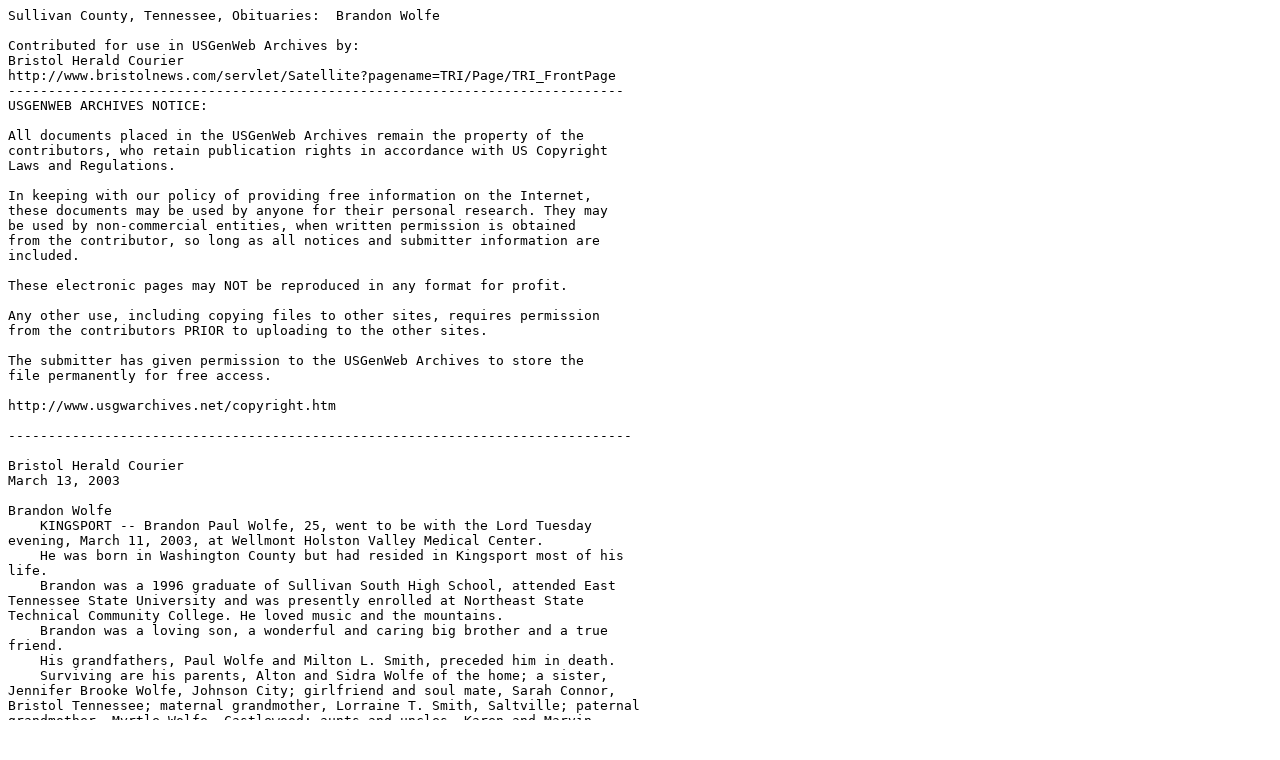

--- FILE ---
content_type: text/plain
request_url: http://files.usgwarchives.net/tn/sullivan/obits/wolfe01.txt
body_size: 1420
content:
Sullivan County, Tennessee, Obituaries:  Brandon Wolfe

Contributed for use in USGenWeb Archives by:
Bristol Herald Courier
http://www.bristolnews.com/servlet/Satellite?pagename=TRI/Page/TRI_FrontPage
-----------------------------------------------------------------------------
USGENWEB ARCHIVES NOTICE:  

All documents placed in the USGenWeb Archives remain the property of the 
contributors, who retain publication rights in accordance with US Copyright 
Laws and Regulations.

In keeping with our policy of providing free information on the Internet, 
these documents may be used by anyone for their personal research. They may 
be used by non-commercial entities, when written permission is obtained 
from the contributor, so long as all notices and submitter information are 
included.

These electronic pages may NOT be reproduced in any format for profit.

Any other use, including copying files to other sites, requires permission 
from the contributors PRIOR to uploading to the other sites.

The submitter has given permission to the USGenWeb Archives to store the 
file permanently for free access.

http://www.usgwarchives.net/copyright.htm

------------------------------------------------------------------------------  

Bristol Herald Courier
March 13, 2003

Brandon Wolfe
    KINGSPORT -- Brandon Paul Wolfe, 25, went to be with the Lord Tuesday
evening, March 11, 2003, at Wellmont Holston Valley Medical Center. 
    He was born in Washington County but had resided in Kingsport most of his
life.
    Brandon was a 1996 graduate of Sullivan South High School, attended East
Tennessee State University and was presently enrolled at Northeast State
Technical Community College. He loved music and the mountains.
    Brandon was a loving son, a wonderful and caring big brother and a true
friend.
    His grandfathers, Paul Wolfe and Milton L. Smith, preceded him in death.
    Surviving are his parents, Alton and Sidra Wolfe of the home; a sister,
Jennifer Brooke Wolfe, Johnson City; girlfriend and soul mate, Sarah Connor,
Bristol Tennessee; maternal grandmother, Lorraine T. Smith, Saltville; paternal
grandmother, Myrtle Wolfe, Castlewood; aunts and uncles, Karen and Marvin
Little, James and Shelia Smith, Milton L. Smith, Norman Smith, Edsel and Carolyn
Wolfe and Doug and Beulah Trent; and several cousins.
    The family will receive friends from 6 to 8 p.m. Friday at First Assembly of
God, 2213 Brandon Lane, Kingsport, TN 37660.
    Funeral services will be conducted at 8 p.m. Friday at the church with
Pastor Carl Kelleher officiating.
    Private entombment services will be conducted Saturday at East Lawn Memorial
Park.
    Memorial contributions may be made to First Assembly of God, 2213 Brandon
Lane, Kingsport, TN 37660.
    Hamlett-Dobson Funeral Home, downtown Kingsport, is serving the Wolfe
family.
